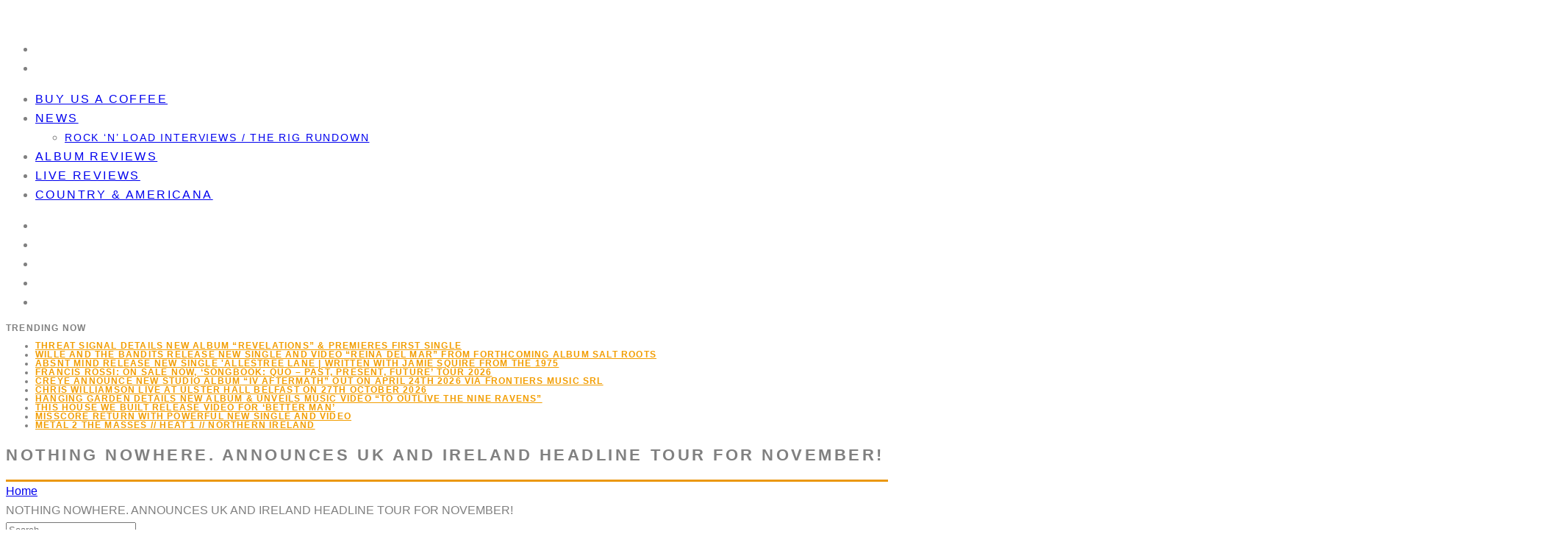

--- FILE ---
content_type: text/html; charset=UTF-8
request_url: https://rocknloadmag.com/tag/nothing-nowhere-announces-uk-and-ireland-headline-tour-for-november/
body_size: 21119
content:
<!DOCTYPE html><html lang="en-GB"><head><script data-no-optimize="1">var litespeed_docref=sessionStorage.getItem("litespeed_docref");litespeed_docref&&(Object.defineProperty(document,"referrer",{get:function(){return litespeed_docref}}),sessionStorage.removeItem("litespeed_docref"));</script> <meta charset="UTF-8"><meta name="viewport" content="width=device-width, height=device-height, initial-scale=1.0, minimum-scale=1.0"><link rel="profile" href="http://gmpg.org/xfn/11"><title>NOTHING NOWHERE. ANNOUNCES UK AND IRELAND HEADLINE TOUR FOR NOVEMBER! &#8211; R   o   c   k    &#039;N&#039;    L   o   a  d</title><meta name='robots' content='max-image-preview:large' /><link rel='dns-prefetch' href='//stats.wp.com' /><link rel='dns-prefetch' href='//fonts.googleapis.com' /><link rel='dns-prefetch' href='//widgets.wp.com' /><link rel='dns-prefetch' href='//s0.wp.com' /><link rel='dns-prefetch' href='//0.gravatar.com' /><link rel='dns-prefetch' href='//1.gravatar.com' /><link rel='dns-prefetch' href='//2.gravatar.com' /><link rel='preconnect' href='//c0.wp.com' /><link rel="alternate" type="application/rss+xml" title="R   o   c   k    &#039;N&#039;    L   o   a  d &raquo; Feed" href="https://rocknloadmag.com/feed/" /><link rel="alternate" type="application/rss+xml" title="R   o   c   k    &#039;N&#039;    L   o   a  d &raquo; Comments Feed" href="https://rocknloadmag.com/comments/feed/" /><link rel="alternate" type="application/rss+xml" title="R   o   c   k    &#039;N&#039;    L   o   a  d &raquo; NOTHING NOWHERE. ANNOUNCES UK AND IRELAND HEADLINE TOUR FOR NOVEMBER! Tag Feed" href="https://rocknloadmag.com/tag/nothing-nowhere-announces-uk-and-ireland-headline-tour-for-november/feed/" /><style id='global-styles-inline-css'>:root{--wp--preset--aspect-ratio--square: 1;--wp--preset--aspect-ratio--4-3: 4/3;--wp--preset--aspect-ratio--3-4: 3/4;--wp--preset--aspect-ratio--3-2: 3/2;--wp--preset--aspect-ratio--2-3: 2/3;--wp--preset--aspect-ratio--16-9: 16/9;--wp--preset--aspect-ratio--9-16: 9/16;--wp--preset--color--black: #000000;--wp--preset--color--cyan-bluish-gray: #abb8c3;--wp--preset--color--white: #ffffff;--wp--preset--color--pale-pink: #f78da7;--wp--preset--color--vivid-red: #cf2e2e;--wp--preset--color--luminous-vivid-orange: #ff6900;--wp--preset--color--luminous-vivid-amber: #fcb900;--wp--preset--color--light-green-cyan: #7bdcb5;--wp--preset--color--vivid-green-cyan: #00d084;--wp--preset--color--pale-cyan-blue: #8ed1fc;--wp--preset--color--vivid-cyan-blue: #0693e3;--wp--preset--color--vivid-purple: #9b51e0;--wp--preset--gradient--vivid-cyan-blue-to-vivid-purple: linear-gradient(135deg,rgb(6,147,227) 0%,rgb(155,81,224) 100%);--wp--preset--gradient--light-green-cyan-to-vivid-green-cyan: linear-gradient(135deg,rgb(122,220,180) 0%,rgb(0,208,130) 100%);--wp--preset--gradient--luminous-vivid-amber-to-luminous-vivid-orange: linear-gradient(135deg,rgb(252,185,0) 0%,rgb(255,105,0) 100%);--wp--preset--gradient--luminous-vivid-orange-to-vivid-red: linear-gradient(135deg,rgb(255,105,0) 0%,rgb(207,46,46) 100%);--wp--preset--gradient--very-light-gray-to-cyan-bluish-gray: linear-gradient(135deg,rgb(238,238,238) 0%,rgb(169,184,195) 100%);--wp--preset--gradient--cool-to-warm-spectrum: linear-gradient(135deg,rgb(74,234,220) 0%,rgb(151,120,209) 20%,rgb(207,42,186) 40%,rgb(238,44,130) 60%,rgb(251,105,98) 80%,rgb(254,248,76) 100%);--wp--preset--gradient--blush-light-purple: linear-gradient(135deg,rgb(255,206,236) 0%,rgb(152,150,240) 100%);--wp--preset--gradient--blush-bordeaux: linear-gradient(135deg,rgb(254,205,165) 0%,rgb(254,45,45) 50%,rgb(107,0,62) 100%);--wp--preset--gradient--luminous-dusk: linear-gradient(135deg,rgb(255,203,112) 0%,rgb(199,81,192) 50%,rgb(65,88,208) 100%);--wp--preset--gradient--pale-ocean: linear-gradient(135deg,rgb(255,245,203) 0%,rgb(182,227,212) 50%,rgb(51,167,181) 100%);--wp--preset--gradient--electric-grass: linear-gradient(135deg,rgb(202,248,128) 0%,rgb(113,206,126) 100%);--wp--preset--gradient--midnight: linear-gradient(135deg,rgb(2,3,129) 0%,rgb(40,116,252) 100%);--wp--preset--font-size--small: 13px;--wp--preset--font-size--medium: 20px;--wp--preset--font-size--large: 36px;--wp--preset--font-size--x-large: 42px;--wp--preset--spacing--20: 0.44rem;--wp--preset--spacing--30: 0.67rem;--wp--preset--spacing--40: 1rem;--wp--preset--spacing--50: 1.5rem;--wp--preset--spacing--60: 2.25rem;--wp--preset--spacing--70: 3.38rem;--wp--preset--spacing--80: 5.06rem;--wp--preset--shadow--natural: 6px 6px 9px rgba(0, 0, 0, 0.2);--wp--preset--shadow--deep: 12px 12px 50px rgba(0, 0, 0, 0.4);--wp--preset--shadow--sharp: 6px 6px 0px rgba(0, 0, 0, 0.2);--wp--preset--shadow--outlined: 6px 6px 0px -3px rgb(255, 255, 255), 6px 6px rgb(0, 0, 0);--wp--preset--shadow--crisp: 6px 6px 0px rgb(0, 0, 0);}:where(.is-layout-flex){gap: 0.5em;}:where(.is-layout-grid){gap: 0.5em;}body .is-layout-flex{display: flex;}.is-layout-flex{flex-wrap: wrap;align-items: center;}.is-layout-flex > :is(*, div){margin: 0;}body .is-layout-grid{display: grid;}.is-layout-grid > :is(*, div){margin: 0;}:where(.wp-block-columns.is-layout-flex){gap: 2em;}:where(.wp-block-columns.is-layout-grid){gap: 2em;}:where(.wp-block-post-template.is-layout-flex){gap: 1.25em;}:where(.wp-block-post-template.is-layout-grid){gap: 1.25em;}.has-black-color{color: var(--wp--preset--color--black) !important;}.has-cyan-bluish-gray-color{color: var(--wp--preset--color--cyan-bluish-gray) !important;}.has-white-color{color: var(--wp--preset--color--white) !important;}.has-pale-pink-color{color: var(--wp--preset--color--pale-pink) !important;}.has-vivid-red-color{color: var(--wp--preset--color--vivid-red) !important;}.has-luminous-vivid-orange-color{color: var(--wp--preset--color--luminous-vivid-orange) !important;}.has-luminous-vivid-amber-color{color: var(--wp--preset--color--luminous-vivid-amber) !important;}.has-light-green-cyan-color{color: var(--wp--preset--color--light-green-cyan) !important;}.has-vivid-green-cyan-color{color: var(--wp--preset--color--vivid-green-cyan) !important;}.has-pale-cyan-blue-color{color: var(--wp--preset--color--pale-cyan-blue) !important;}.has-vivid-cyan-blue-color{color: var(--wp--preset--color--vivid-cyan-blue) !important;}.has-vivid-purple-color{color: var(--wp--preset--color--vivid-purple) !important;}.has-black-background-color{background-color: var(--wp--preset--color--black) !important;}.has-cyan-bluish-gray-background-color{background-color: var(--wp--preset--color--cyan-bluish-gray) !important;}.has-white-background-color{background-color: var(--wp--preset--color--white) !important;}.has-pale-pink-background-color{background-color: var(--wp--preset--color--pale-pink) !important;}.has-vivid-red-background-color{background-color: var(--wp--preset--color--vivid-red) !important;}.has-luminous-vivid-orange-background-color{background-color: var(--wp--preset--color--luminous-vivid-orange) !important;}.has-luminous-vivid-amber-background-color{background-color: var(--wp--preset--color--luminous-vivid-amber) !important;}.has-light-green-cyan-background-color{background-color: var(--wp--preset--color--light-green-cyan) !important;}.has-vivid-green-cyan-background-color{background-color: var(--wp--preset--color--vivid-green-cyan) !important;}.has-pale-cyan-blue-background-color{background-color: var(--wp--preset--color--pale-cyan-blue) !important;}.has-vivid-cyan-blue-background-color{background-color: var(--wp--preset--color--vivid-cyan-blue) !important;}.has-vivid-purple-background-color{background-color: var(--wp--preset--color--vivid-purple) !important;}.has-black-border-color{border-color: var(--wp--preset--color--black) !important;}.has-cyan-bluish-gray-border-color{border-color: var(--wp--preset--color--cyan-bluish-gray) !important;}.has-white-border-color{border-color: var(--wp--preset--color--white) !important;}.has-pale-pink-border-color{border-color: var(--wp--preset--color--pale-pink) !important;}.has-vivid-red-border-color{border-color: var(--wp--preset--color--vivid-red) !important;}.has-luminous-vivid-orange-border-color{border-color: var(--wp--preset--color--luminous-vivid-orange) !important;}.has-luminous-vivid-amber-border-color{border-color: var(--wp--preset--color--luminous-vivid-amber) !important;}.has-light-green-cyan-border-color{border-color: var(--wp--preset--color--light-green-cyan) !important;}.has-vivid-green-cyan-border-color{border-color: var(--wp--preset--color--vivid-green-cyan) !important;}.has-pale-cyan-blue-border-color{border-color: var(--wp--preset--color--pale-cyan-blue) !important;}.has-vivid-cyan-blue-border-color{border-color: var(--wp--preset--color--vivid-cyan-blue) !important;}.has-vivid-purple-border-color{border-color: var(--wp--preset--color--vivid-purple) !important;}.has-vivid-cyan-blue-to-vivid-purple-gradient-background{background: var(--wp--preset--gradient--vivid-cyan-blue-to-vivid-purple) !important;}.has-light-green-cyan-to-vivid-green-cyan-gradient-background{background: var(--wp--preset--gradient--light-green-cyan-to-vivid-green-cyan) !important;}.has-luminous-vivid-amber-to-luminous-vivid-orange-gradient-background{background: var(--wp--preset--gradient--luminous-vivid-amber-to-luminous-vivid-orange) !important;}.has-luminous-vivid-orange-to-vivid-red-gradient-background{background: var(--wp--preset--gradient--luminous-vivid-orange-to-vivid-red) !important;}.has-very-light-gray-to-cyan-bluish-gray-gradient-background{background: var(--wp--preset--gradient--very-light-gray-to-cyan-bluish-gray) !important;}.has-cool-to-warm-spectrum-gradient-background{background: var(--wp--preset--gradient--cool-to-warm-spectrum) !important;}.has-blush-light-purple-gradient-background{background: var(--wp--preset--gradient--blush-light-purple) !important;}.has-blush-bordeaux-gradient-background{background: var(--wp--preset--gradient--blush-bordeaux) !important;}.has-luminous-dusk-gradient-background{background: var(--wp--preset--gradient--luminous-dusk) !important;}.has-pale-ocean-gradient-background{background: var(--wp--preset--gradient--pale-ocean) !important;}.has-electric-grass-gradient-background{background: var(--wp--preset--gradient--electric-grass) !important;}.has-midnight-gradient-background{background: var(--wp--preset--gradient--midnight) !important;}.has-small-font-size{font-size: var(--wp--preset--font-size--small) !important;}.has-medium-font-size{font-size: var(--wp--preset--font-size--medium) !important;}.has-large-font-size{font-size: var(--wp--preset--font-size--large) !important;}.has-x-large-font-size{font-size: var(--wp--preset--font-size--x-large) !important;}
/*# sourceURL=global-styles-inline-css */</style><style id='valenti-style-inline-css'>.wrap, .tipi-row{max-width:1200px}.secondary-menu-wrap .cb-breaking-news ul li a { color:#f29d00; }body{ color:#808080}.entry-content h1, .entry-content h2, .entry-content h3, .entry-content h4, .entry-content h5, .entry-content h6{ color:#333333}.link-color-wrap a, .block-wrap-code .block a{ color:#3aa0ff}.link-color-wrap a:hover, .block-wrap-code .block a:hover{ color:#1a75ca}body{font-size:14px;font-weight:400;line-height:1.666;text-transform:none;font-family:'Open Sans',sans-serif;}.excerpt{font-size:14px;font-weight:400;line-height:1.666;text-transform:none;font-family:'Open Sans',sans-serif;}.preview-thumbnail .title, .preview-review .title{font-size:14px;font-weight:700;line-height:1.3;text-transform:none;font-family:'Oswald',sans-serif;}.byline{font-size:11px;font-weight:400;letter-spacing:0.1em;line-height:1.3;text-transform:none;font-family:'Oswald',sans-serif;}.hero-meta .byline{font-size:11px;font-weight:400;letter-spacing:0.05em;line-height:1.3;text-transform:none;font-family:'Oswald',sans-serif;}.tipi-button{font-size:14px;font-weight:700;letter-spacing:0.1em;text-transform:uppercase;font-family:'Oswald',sans-serif;}.secondary-menu-wrap, .secondary-menu-wrap .sub-menu a:not(.tipi-button){font-size:14px;font-weight:700;letter-spacing:0.1em;line-height:1;text-transform:uppercase;font-family:'Oswald',sans-serif;}.footer-menu{font-size:12px;font-weight:400;line-height:1;text-transform:none;font-family:'Oswald',sans-serif;}.site-footer .textwidget{font-size:14px;font-weight:400;line-height:1.666;text-transform:none;font-family:'Open Sans',sans-serif;}.copyright{font-size:12px;font-weight:400;line-height:1;text-transform:none;font-family:'Open Sans',sans-serif;}.preview-slider.title-s .title{font-size:14px;font-weight:700;letter-spacing:0.04em;line-height:1.4;text-transform:uppercase;font-family:'Oswald',sans-serif;}.preview-slider.title-m .title{font-size:14px;font-weight:700;letter-spacing:0.04em;line-height:1.4;text-transform:uppercase;font-family:'Oswald',sans-serif;}.preview-slider.title-l .title{font-size:14px;font-weight:700;letter-spacing:0.04em;line-height:1.4;text-transform:uppercase;font-family:'Oswald',sans-serif;}.preview-slider.title-xl .title{font-size:14px;font-weight:700;letter-spacing:0.04em;line-height:1.4;text-transform:uppercase;font-family:'Oswald',sans-serif;}.preview-grid.title-xs .title{font-size:14px;font-weight:700;letter-spacing:0.04em;line-height:1.4;text-transform:uppercase;font-family:'Oswald',sans-serif;}.preview-grid.title-s .title{font-size:14px;font-weight:700;letter-spacing:0.04em;line-height:1.4;text-transform:uppercase;font-family:'Oswald',sans-serif;}.preview-grid.title-m .title{font-size:14px;font-weight:700;letter-spacing:0.04em;line-height:1.4;text-transform:uppercase;font-family:'Oswald',sans-serif;}.preview-grid.title-l .title{font-size:14px;font-weight:700;letter-spacing:0.04em;line-height:1.4;text-transform:uppercase;font-family:'Oswald',sans-serif;}.preview-classic .title{font-size:14px;font-weight:400;letter-spacing:0.05em;line-height:1.3;text-transform:none;font-family:'Oswald',sans-serif;}.preview-2 .title{font-size:14px;font-weight:400;letter-spacing:0.05em;line-height:1.3;text-transform:none;font-family:'Oswald',sans-serif;}.entry-content blockquote, .entry-content blockquote p{font-size:18px;font-weight:400;line-height:1.5;text-transform:none;font-family:'Oswald',sans-serif;}.hero-wrap .caption, .gallery-block__wrap .caption, figcaption{font-size:10px;font-weight:400;line-height:1.2;text-transform:none;font-family:'Open Sans',sans-serif;}.main-navigation .horizontal-menu > li > a{font-size:14px;font-weight:400;letter-spacing:0.15em;line-height:1;text-transform:uppercase;font-family:'Oswald',sans-serif;}.sub-menu a:not(.tipi-button){font-size:14px;font-weight:400;letter-spacing:0.13em;line-height:1.6;text-transform:uppercase;font-family:'Oswald',sans-serif;}.hero-meta.tipi-s-typo .title{font-size:18px;font-weight:700;line-height:1.3;text-transform:none;font-family:'Oswald',sans-serif;}.hero-meta.tipi-m-typo .title{font-size:18px;font-weight:700;line-height:1.3;text-transform:uppercase;font-family:'Oswald',sans-serif;}.hero-meta.tipi-l-typo .title{font-size:18px;font-weight:700;line-height:1.3;text-transform:uppercase;font-family:'Oswald',sans-serif;}.entry-content h2{font-size:18px;font-weight:700;letter-spacing:0.1em;line-height:1.3;text-transform:uppercase;font-family:'Oswald',sans-serif;}.entry-content h3{font-size:14px;font-weight:700;letter-spacing:0.1em;line-height:1.3;text-transform:uppercase;font-family:'Oswald',sans-serif;}.entry-content h4{font-size:14px;font-weight:700;letter-spacing:0.1em;line-height:1.3;text-transform:uppercase;font-family:'Oswald',sans-serif;}.entry-content h5{font-size:14px;font-weight:700;letter-spacing:0.1em;line-height:1.3;text-transform:uppercase;font-family:'Oswald',sans-serif;}.widget-title{font-size:14px;font-weight:700;letter-spacing:0.1em;line-height:1.3;text-transform:uppercase;font-family:'Oswald',sans-serif;}.block-title-wrap .title{font-size:16px;font-weight:700;letter-spacing:0.16em;line-height:1.8;text-transform:uppercase;font-family:'Oswald',sans-serif;}.block-subtitle{font-size:15px;font-weight:700;letter-spacing:0.1em;line-height:1.3;text-transform:none;font-family:'Open Sans',sans-serif;}.preview-classic { padding-bottom: 30px; }.block-wrap-classic .block ~ .block { padding-top: 30px; }.preview-thumbnail { padding-bottom: 20px; }.valenti-widget .preview-thumbnail { padding-bottom: 15px; }.block-title-inner{ border-bottom:3px solid #161616;}.site-footer > .bg-area{ border-top:20px solid #333333;}.footer-widget-wrap{ border-right:1px solid #333333;}.split-1:not(.preview-thumbnail) .mask {
		-webkit-flex: 0 0 40%;
		-ms-flex: 0 0 40%;
		flex: 0 0 40%;
		width: 40%;
	}.footer-lower {
		padding-top: 30px;
		padding-bottom: 30px;
	}.footer-widget-wrap {
		padding-top: 45px;
		padding-bottom: 45px;
	}.main-menu > li > a {
		padding-top: 17px;
		padding-bottom: 17px;
	}.main-navigation .main-nav-wrap > .menu-icons a{padding-left:25px;}.main-navigation .main-nav-wrap > .menu-icons a{padding-right:25px;}.main-navigation .main-nav-wrap > .menu-icons {margin-right:-25px;}.main-navigation .main-nav-wrap .menu-icons > li > a {font-size:20px;}.secondary-menu-wrap .menu-icons a{padding-left:10px;}.secondary-menu-wrap .menu-icons a{padding-right:10px;}.secondary-menu-wrap .menu-icons {margin-right:-10px;}.secondary-menu-wrap .menu-icons > li > a {font-size:16px;}.accent--color, .bbp-submit-wrapper button, .bbp-submit-wrapper button:visited, .buddypress .cb-cat-header .title a, .woocommerce .star-rating:before, .woocommerce-page .star-rating:before, .woocommerce .star-rating span, .woocommerce-page .star-rating span, .woocommerce .stars a {
		color:#eb9812;
	}.bbp-submit-wrapper button, #buddypress button:hover, #buddypress a.button:hover, #buddypress a.button:focus, #buddypress input[type=submit]:hover, #buddypress input[type=button]:hover, #buddypress input[type=reset]:hover, #buddypress ul.button-nav li a:hover, #buddypress ul.button-nav li.current a, #buddypress div.generic-button a:hover, #buddypress .comment-reply-link:hover, #buddypress .activity-list li.load-more:hover, #buddypress #groups-list .generic-button a:hover {
		border-color: #eb9812;
	}.sidebar-widget .widget-title, .cb-cat-header, .site-footer .footer-widget-area .widget-title span, #wp-calendar caption, #buddypress #members-list .cb-member-list-box .item .item-title, #buddypress div.item-list-tabs ul li.selected, #buddypress div.item-list-tabs ul li.current, #buddypress .item-list-tabs ul li:hover, .woocommerce div.product .woocommerce-tabs ul.tabs li.active,
	.author-page-box {
		border-bottom-color: #eb9812 ;
	}.cb-highlight, #buddypress button:hover, #buddypress a.button:hover, #buddypress a.button:focus, #buddypress input[type=submit]:hover, #buddypress input[type=button]:hover, #buddypress input[type=reset]:hover, #buddypress ul.button-nav li a:hover, #buddypress ul.button-nav li.current a, #buddypress div.generic-button a:hover, #buddypress .comment-reply-link:hover, #buddypress .activity-list li.load-more:hover, #buddypress #groups-list .generic-button a:hover {
		background-color: #eb9812;
	}.font-b { font-family: 'Open Sans',sans-serif; }h1, h2, h3, h4, h5, h6, .font-h, #bbp-user-navigation, .product_meta, .price, .woocommerce-review-link, .cart_item, .cart-collaterals .cart_totals th { font-family: 'Oswald',sans-serif }.site-mob-header:not(.site-mob-header-11) .header-padding .logo-main-wrap, .site-mob-header:not(.site-mob-header-11) .header-padding .icons-wrap a, .site-mob-header-11 .header-padding {
		padding-top: 15px;
		padding-bottom: 15px;
	}.site-header .header-padding {
		padding-top: 10px;
		padding-bottom: 10px;
	}.site-footer .bg-area{background-color: #1c1d1e;}.site-footer .background{background-position: center center;}.site-footer,.site-footer a{color: #e5e5e5;}.footer-widget-area{background-color: #272727;}.footer-widget-area{background-position: center center;}.footer-widget-area,.footer-widget-area a{color: #e5e5e5;}.grid-spacing { border-top-width: 3px; }.preview-slider.tile-overlay--1:after, .preview-slider.tile-overlay--2 .meta:after { opacity: 0.25; }.preview-grid.tile-overlay--1:after, .preview-grid.tile-overlay--2 .meta:after { opacity: 0.2; }.main-navigation-border { border-bottom-color: #161616; }@media only screen and (min-width: 481px) {.slider-spacing { margin-right: 3px;}.block-wrap-slider .slider { padding-top: 3px;}.grid-spacing { border-right-width: 3px; }.block-wrap-grid:not(.block-wrap-81) .block { width: calc( 100% + 3px ); }}@media only screen and (min-width: 768px) {.grid-spacing { border-right-width: 3px; }.block-wrap-55 .slide { margin-right: 3px!important; }.block-wrap-grid:not(.block-wrap-81) .block { width: calc( 100% + 3px ); }.preview-slider.tile-overlay--1:hover:after, .preview-slider.tile-overlay--2.tile-overlay--gradient:hover:after, .preview-slider.tile-overlay--2:hover .meta:after { opacity: 0.75 ; }.preview-grid.tile-overlay--1:hover:after, .preview-grid.tile-overlay--2.tile-overlay--gradient:hover:after, .preview-grid.tile-overlay--2:hover .meta:after { opacity: 0.3 ; }}@media only screen and (min-width: 1020px) {body{font-size:16px;}.hero-meta .byline{font-size:14px;}.tipi-button{font-size:12px;}.secondary-menu-wrap, .secondary-menu-wrap .sub-menu a:not(.tipi-button){font-size:12px;}.site-footer .textwidget{font-size:16px;}.preview-slider.title-s .title{font-size:16px;}.preview-slider.title-m .title{font-size:20px;}.preview-slider.title-l .title{font-size:30px;}.preview-slider.title-xl .title{font-size:40px;}.preview-grid.title-xs .title{font-size:16px;}.preview-grid.title-s .title{font-size:20px;}.preview-grid.title-m .title{font-size:32px;}.preview-grid.title-l .title{font-size:38px;}.preview-classic .title{font-size:22px;}.preview-2 .title{font-size:26px;}.entry-content blockquote, .entry-content blockquote p{font-size:26px;}.main-navigation .horizontal-menu > li > a{font-size:16px;}.hero-meta.tipi-s-typo .title{font-size:28px;}.hero-meta.tipi-m-typo .title{font-size:40px;}.hero-meta.tipi-l-typo .title{font-size:50px;}.entry-content h2{font-size:30px;}.entry-content h3{font-size:24px;}.entry-content h4{font-size:20px;}.entry-content h5{font-size:18px;}.widget-title{font-size:20px;}.block-title-wrap .title{font-size:22px;}}@media only screen and (min-width: 1200px) {.site {}}
/*# sourceURL=valenti-style-inline-css */</style><style id='wp-img-auto-sizes-contain-inline-css'>img:is([sizes=auto i],[sizes^="auto," i]){contain-intrinsic-size:3000px 1500px}
/*# sourceURL=wp-img-auto-sizes-contain-inline-css */</style><style id='classic-theme-styles-inline-css'>/*! This file is auto-generated */
.wp-block-button__link{color:#fff;background-color:#32373c;border-radius:9999px;box-shadow:none;text-decoration:none;padding:calc(.667em + 2px) calc(1.333em + 2px);font-size:1.125em}.wp-block-file__button{background:#32373c;color:#fff;text-decoration:none}
/*# sourceURL=/wp-includes/css/classic-themes.min.css */</style> <script data-jetpack-boost="ignore" type="litespeed/javascript" data-src="https://rocknloadmag.com/wp-includes/js/jquery/jquery.min.js" id="jquery-core-js"></script> <link rel="https://api.w.org/" href="https://rocknloadmag.com/wp-json/" /><link rel="alternate" title="JSON" type="application/json" href="https://rocknloadmag.com/wp-json/wp/v2/tags/151055" /><link rel="EditURI" type="application/rsd+xml" title="RSD" href="https://rocknloadmag.com/xmlrpc.php?rsd" /><meta name="generator" content="WordPress 6.9" /><style>img#wpstats{display:none}</style><link rel="preload" type="font/woff2" as="font" href="https://rocknloadmag.com/wp-content/themes/valenti/assets/css/valenti/valenti.woff2?o9cfvj" crossorigin><link rel="preload" type="font/woff2" as="font" href="https://rocknloadmag.com/wp-content/themes/valenti/assets/css/fontawesome/webfonts/fa-regular-400.woff2?v=5.9.0" crossorigin><link rel="preload" type="font/woff2" as="font" href="https://rocknloadmag.com/wp-content/themes/valenti/assets/css/fontawesome/webfonts/fa-solid-900.woff2?v=5.9.0" crossorigin><link rel="dns-prefetch" href="//fonts.googleapis.com"><link rel="preconnect" href="https://fonts.gstatic.com/" crossorigin><meta property="og:title" content="R   o   c   k    &#039;N&#039;    L   o   a  d"><meta property="og:description" content="Rock / News / Blues / Reviews"><meta property="og:image" content=""><meta property="og:url" content=""><meta name="twitter:card" content="summary_large_image"><meta property="og:site_name" content="R   o   c   k    &#039;N&#039;    L   o   a  d"><meta property="og:type" content="website"><style type="text/css">.recentcomments a{display:inline !important;padding:0 !important;margin:0 !important;}</style><meta property="og:type" content="website" /><meta property="og:title" content="NOTHING NOWHERE. ANNOUNCES UK AND IRELAND HEADLINE TOUR FOR NOVEMBER! &#8211; R   o   c   k    &#039;N&#039;    L   o   a  d" /><meta property="og:url" content="https://rocknloadmag.com/tag/nothing-nowhere-announces-uk-and-ireland-headline-tour-for-november/" /><meta property="og:site_name" content="R   o   c   k    &#039;N&#039;    L   o   a  d" /><meta property="og:image" content="https://s0.wp.com/_si/?t=eyJpbWciOiJodHRwczpcL1wvczAud3AuY29tXC9pXC9ibGFuay5qcGciLCJ0eHQiOiJSICAgbyAgIGMgICBrICAgICYjMDM5O04mIzAzOTsgICAgTCAgIG8gICBhICBkIiwidGVtcGxhdGUiOiJoaWdod2F5IiwiZm9udCI6IiIsImJsb2dfaWQiOjEyOTUxNjk3M30.Joi8W50O8p9DAl-nPzjoxa_AMNAQtbbnjeOgVBv6pLoMQ" /><meta property="og:image:width" content="1200" /><meta property="og:image:height" content="630" /><meta property="og:image:alt" content="" /><meta property="og:locale" content="en_GB" /><meta name="twitter:site" content="@rocknloadmag" /><style id='valenti-mm-style-inline-css'>.main-menu .mm-color.menu-item-234953 .block-title-wrap.block-title-border-2 .title, .main-menu .mm-color.menu-item-234953 .mm-51 .menu-wrap > .sub-menu > li > a
		{ border-color: #eb9812!important; }
			.main-menu-bar-color-1 .main-menu .mm-color.menu-item-234953.active > a,
			.main-menu-bar-color-1.mm-ani-0 .main-menu .mm-color.menu-item-234953:hover > a,
			.main-menu-bar-color-1 .main-menu .current-menu-item.menu-item-234953 > a,
			.main-menu-bar-color-1 .main-menu .current-post-ancestor.menu-item-234953 > a,
			.main-menu-bar-color-1 .main-menu .current-menu-ancestor.menu-item-234953 > a
			{ background: #eb9812; }.main-navigation .mm-color.menu-item-234953.mm-sb-left .sub-menu { background: #eb9812;}
.main-menu .mm-color.menu-item-218247 .block-title-wrap.block-title-border-2 .title, .main-menu .mm-color.menu-item-218247 .mm-51 .menu-wrap > .sub-menu > li > a
		{ border-color: #eb9812!important; }
			.main-menu-bar-color-1 .main-menu .mm-color.menu-item-218247.active > a,
			.main-menu-bar-color-1.mm-ani-0 .main-menu .mm-color.menu-item-218247:hover > a,
			.main-menu-bar-color-1 .main-menu .current-menu-item.menu-item-218247 > a,
			.main-menu-bar-color-1 .main-menu .current-post-ancestor.menu-item-218247 > a,
			.main-menu-bar-color-1 .main-menu .current-menu-ancestor.menu-item-218247 > a
			{ background: #eb9812; }.main-navigation .mm-color.menu-item-218247.mm-sb-left .sub-menu { background: #eb9812;}
.main-menu .mm-color.menu-item-1497 .block-title-wrap.block-title-border-2 .title, .main-menu .mm-color.menu-item-1497 .mm-51 .menu-wrap > .sub-menu > li > a
		{ border-color: #a573dd!important; }
			.main-menu-bar-color-1 .main-menu .mm-color.menu-item-1497.active > a,
			.main-menu-bar-color-1.mm-ani-0 .main-menu .mm-color.menu-item-1497:hover > a,
			.main-menu-bar-color-1 .main-menu .current-menu-item.menu-item-1497 > a,
			.main-menu-bar-color-1 .main-menu .current-post-ancestor.menu-item-1497 > a,
			.main-menu-bar-color-1 .main-menu .current-menu-ancestor.menu-item-1497 > a
			{ background: #a573dd; }.main-navigation .mm-color.menu-item-1497.mm-sb-left .sub-menu { background: #a573dd;}
.main-menu .mm-color.menu-item-1505 .block-title-wrap.block-title-border-2 .title, .main-menu .mm-color.menu-item-1505 .mm-51 .menu-wrap > .sub-menu > li > a
		{ border-color: #edb961!important; }
			.main-menu-bar-color-1 .main-menu .mm-color.menu-item-1505.active > a,
			.main-menu-bar-color-1.mm-ani-0 .main-menu .mm-color.menu-item-1505:hover > a,
			.main-menu-bar-color-1 .main-menu .current-menu-item.menu-item-1505 > a,
			.main-menu-bar-color-1 .main-menu .current-post-ancestor.menu-item-1505 > a,
			.main-menu-bar-color-1 .main-menu .current-menu-ancestor.menu-item-1505 > a
			{ background: #edb961; }.main-navigation .mm-color.menu-item-1505.mm-sb-left .sub-menu { background: #edb961;}
.main-menu .mm-color.menu-item-66181 .block-title-wrap.block-title-border-2 .title, .main-menu .mm-color.menu-item-66181 .mm-51 .menu-wrap > .sub-menu > li > a
		{ border-color: #dd7e7e!important; }
			.main-menu-bar-color-1 .main-menu .mm-color.menu-item-66181.active > a,
			.main-menu-bar-color-1.mm-ani-0 .main-menu .mm-color.menu-item-66181:hover > a,
			.main-menu-bar-color-1 .main-menu .current-menu-item.menu-item-66181 > a,
			.main-menu-bar-color-1 .main-menu .current-post-ancestor.menu-item-66181 > a,
			.main-menu-bar-color-1 .main-menu .current-menu-ancestor.menu-item-66181 > a
			{ background: #dd7e7e; }.main-navigation .mm-color.menu-item-66181.mm-sb-left .sub-menu { background: #dd7e7e;}
/*# sourceURL=valenti-mm-style-inline-css */</style></head><body class="archive tag tag-nothing-nowhere-announces-uk-and-ireland-headline-tour-for-november tag-151055 wp-theme-valenti body-mob-header-2 site-mob-menu-a-4 site-mob-menu-1 sticky-sbs header--style-3 with--bg mm-ani-3 modal-skin-2"><div id="cb-outer-container" class="site"><header id="mobhead" class="site-header-block site-mob-header tipi-l-0 site-mob-header-2 sticky-menu-2 sticky-menu site-skin-4 site-img-1"><div class="bg-area stickyable header-padding tipi-row tipi-vertical-c"><div class="logo-main-wrap logo-mob-wrap tipi-vertical-c"></div><ul class="menu-right icons-wrap tipi-vertical-c"><li class="valenti-icon cb-icon-search cb-menu-icon vertical-c"><a href="#" data-title="Search" class="tipi-tip tipi-tip-b vertical-c modal-tr" data-type="search"><i class="valenti-i-search" aria-hidden="true"></i></a></li><li class="valenti-icon vertical-c"><a href="#" class="mob-tr-open" data-target="slide-menu"><i class="valenti-i-menu" aria-hidden="true"></i></a></li></ul><div class="background"></div></div></header><div id="mob-line" class="tipi-m-0"></div><div id="cb-container" class="site-inner container clearfix"><header id="masthead" class="site-header-block site-header clearfix site-header-3 header-skin-1 site-img-1 mm-skin-2 main-menu-skin-1 main-menu-width-3 main-menu-bar-color-2 wrap logo-only-when-stuck main-menu-c"><div class="bg-area"><div class="background"></div></div></header><div id="header-line"></div><nav id="cb-nav-bar" class="main-navigation cb-nav-bar-wrap nav-bar tipi-m-0-down clearfix mm-ani-3 mm-skin-2 main-menu-bar-color-1 wrap sticky-top sticky-menu sticky-menu-1 logo-always-vis main-menu-c"><div class="site-skin-2 menu-bg-area"><div id="main-menu-wrap" class="main-menu-wrap cb-nav-bar-wrap clearfix font-h main-nav-wrap vertical-c  wrap"><div class="logo-menu-wrap logo-menu-wrap-placeholder"></div><ul id="menu-main-menu" class="main-menu nav cb-main main-nav main-nav clearfix tipi-flex horizontal-menu"><li id="menu-item-234953" class="menu-item menu-item-type-post_type menu-item-object-page dropper standard-drop mm-color menu-item-234953"><a href="https://rocknloadmag.com/buy-me-a-coffee/">Buy Us A Coffee</a></li><li id="menu-item-218247" class="menu-item menu-item-type-post_type menu-item-object-page menu-item-has-children dropper standard-drop mm-color menu-item-218247"><a href="https://rocknloadmag.com/newz/">News</a><div class="menu mm-1" data-mm="1"><div class="menu-wrap menu-wrap-minus-10"><ul class="sub-menu"><li id="menu-item-1501" class="menu-item menu-item-type-post_type menu-item-object-page dropper standard-drop mm-color menu-item-1501"><a href="https://rocknloadmag.com/interviews/">Rock &#8216;N&#8217; Load Interviews / The Rig Rundown</a></li></ul></div></div></li><li id="menu-item-1497" class="menu-item menu-item-type-post_type menu-item-object-page dropper standard-drop mm-color menu-item-1497"><a href="https://rocknloadmag.com/album-reviews/">Album Reviews</a></li><li id="menu-item-1505" class="menu-item menu-item-type-post_type menu-item-object-page dropper standard-drop mm-color menu-item-1505"><a href="https://rocknloadmag.com/gig-reviews/">Live Reviews</a></li><li id="menu-item-66181" class="menu-item menu-item-type-post_type menu-item-object-page dropper standard-drop mm-color menu-item-66181"><a href="https://rocknloadmag.com/country-americana/">Country &#038; Americana</a></li></ul><ul class="menu-icons horizontal-menu tipi-flex-eq-height"><li class="valenti-icon vertical-c icon-wrap icon-wrap-facebook"><a href="http://www.facebook.com/RocknLoadMag" class="tipi-vertical-c tipi-tip tipi-tip-b" data-title="Facebook" target="_blank" rel="noopener nofollow"><i class="valenti-i-facebook" aria-hidden="true"></i></a></li><li class="valenti-icon vertical-c icon-wrap icon-wrap-twitter"><a href="http://www.twitter.com/rocknloadmag" class="tipi-vertical-c tipi-tip tipi-tip-b" data-title="Twitter" target="_blank" rel="noopener nofollow"><i class="valenti-i-twitter" aria-hidden="true"></i></a></li><li class="valenti-icon vertical-c icon-wrap icon-wrap-instagram"><a href="http://www.instagram.com/rocknloadmag" class="tipi-vertical-c tipi-tip tipi-tip-b" data-title="Instagram" target="_blank" rel="noopener nofollow"><i class="valenti-i-instagram" aria-hidden="true"></i></a></li><li class="valenti-icon vertical-c icon-wrap icon-wrap-youtube"><a href="http://www.youtube.com/@rocknload" class="tipi-vertical-c tipi-tip tipi-tip-b" data-title="YouTube" target="_blank" rel="noopener nofollow"><i class="valenti-i-youtube-play" aria-hidden="true"></i></a></li><li class="valenti-icon cb-icon-search cb-menu-icon vertical-c"><a href="#" data-title="Search" class="tipi-tip tipi-tip-b vertical-c modal-tr" data-type="search"><i class="valenti-i-search" aria-hidden="true"></i></a></li></ul></div></div></nav><div id="cb-top-menu" class="secondary-menu-wrap tipi-m-0-down clearfix cb-dark-menu wrap"><div class="menu-bg-area"><div class="cb-top-menu-wrap tipi-flex side-spacing"><div class="cb-breaking-news font-h tipi-vertical-c"><span>Trending Now  <i class="valenti-i-long-arrow-right"></i></span><ul id="cb-ticker"><li><a href="https://rocknloadmag.com/threat-signal-details-new-album-revelations-premieres-first-single/" title="THREAT SIGNAL Details New Album “Revelations” &amp; Premieres First Single">THREAT SIGNAL Details New Album “Revelations” & Premieres First Single</a></li><li><a href="https://rocknloadmag.com/wille-and-the-bandits-release-new-single-and-video-reina-del-mar-from-forthcoming-album-salt-roots/" title="Wille and the Bandits release new single and video “Reina del Mar” from forthcoming album Salt Roots">Wille and the Bandits release new single and video “Reina del Mar” from forthcoming album Salt Roots</a></li><li><a href="https://rocknloadmag.com/absnt-mind-release-new-single-allestree-lane-written-with-jamie-squire-from-the-1975/" title="Absnt Mind Release New Single &#039;Allestree Lane | Written with Jamie Squire from The 1975">Absnt Mind Release New Single 'Allestree Lane | Written with Jamie Squire from The 1975</a></li><li><a href="https://rocknloadmag.com/francis-rossi-on-sale-now-songbook-quo-past-present-future-tour-2026/" title="Francis Rossi: On Sale Now, ‘Songbook: Quo – Past, Present, Future’ Tour 2026">Francis Rossi: On Sale Now, ‘Songbook: Quo – Past, Present, Future’ Tour 2026</a></li><li><a href="https://rocknloadmag.com/creye-announce-new-studio-album-iv-aftermath-out-on-april-24th-2026-via-frontiers-music-srl/" title="Creye announce new studio album “IV Aftermath” out on April 24th 2026 via Frontiers Music Srl">Creye announce new studio album “IV Aftermath” out on April 24th 2026 via Frontiers Music Srl</a></li><li><a href="https://rocknloadmag.com/chris-williamson-live-at-ulster-hall-belfast-on-27th-october-2026/" title="CHRIS WILLIAMSON LIVE AT ULSTER HALL BELFAST ON 27TH OCTOBER 2026">CHRIS WILLIAMSON LIVE AT ULSTER HALL BELFAST ON 27TH OCTOBER 2026</a></li><li><a href="https://rocknloadmag.com/hanging-garden-details-new-album-unveils-music-video-to-outlive-the-nine-ravens/" title="HANGING GARDEN Details New Album &amp; Unveils Music Video “To Outlive The Nine Ravens”">HANGING GARDEN Details New Album & Unveils Music Video “To Outlive The Nine Ravens”</a></li><li><a href="https://rocknloadmag.com/this-house-we-built-release-video-for-better-man/" title="This House We Built Release Video for ‘Better Man’">This House We Built Release Video for ‘Better Man’</a></li><li><a href="https://rocknloadmag.com/misscore-return-with-powerful-new-single-and-video/" title="MISSCORE RETURN WITH POWERFUL NEW SINGLE AND VIDEO">MISSCORE RETURN WITH POWERFUL NEW SINGLE AND VIDEO</a></li><li><a href="https://rocknloadmag.com/metal-2-the-masses-heat-1-northern-ireland-2/" title="Metal 2 The Masses // Heat 1 // Northern Ireland">Metal 2 The Masses // Heat 1 // Northern Ireland</a></li></ul></div><ul class="menu-icons tipi-flex-eq-height"></ul></div></div></div><div class="block-title-wrap archive-block-title cb-section-header wrap archive-block-title-color-2"><div class="block-title-inner side-spacing" style="border-bottom-color:#eb9812"><div class="block-title"><h1 class="title">NOTHING NOWHERE. ANNOUNCES UK AND IRELAND HEADLINE TOUR FOR NOVEMBER!</h1></div></div></div><div class="breadcrumbs-wrap wrap"><div class="breadcrumbs side-spacing"><div class="crumb">
<a href="https://rocknloadmag.com">
<span>Home</span>
</a></div>
<i class="valenti-i-chevron-right"></i><div class="crumb">
<span>NOTHING NOWHERE. ANNOUNCES UK AND IRELAND HEADLINE TOUR FOR NOVEMBER!</span></div></div></div><div id="cb-content" class="site-content clearfix wrap side-spacing content-bg sb--right"><div class="tipi-cols clearfix"><div id="main" class="cb-main main tipi-col tipi-xs-12 clearfix site-main main-block-wrap tipi-m-8"></div><div class="sidebar-wrap tipi-xs-12 tipi-m-4 tipi-col clearfix"><aside class="cb-sidebar sidebar"><div id="search-2" class="cb-sidebar-widget sidebar-widget valenti-widget widget_search"><form method="get" class="search tipi-flex" action="https://rocknloadmag.com/">
<input type="search" class="search-field font-h" placeholder="Search" value="" name="s" autocomplete="off" aria-label="search form">
<button class="tipi-i-search-thin search-submit" type="submit" value="" aria-label="search"><i class="valenti-i-search"></i></button></form></div><div id="recent-posts-2" class="cb-sidebar-widget sidebar-widget valenti-widget widget_recent_entries"><h3 class="widget-title title">Recent Posts</h3><ul><li>
<a href="https://rocknloadmag.com/threat-signal-details-new-album-revelations-premieres-first-single/">THREAT SIGNAL Details New Album “Revelations” &#038; Premieres First Single</a></li><li>
<a href="https://rocknloadmag.com/wille-and-the-bandits-release-new-single-and-video-reina-del-mar-from-forthcoming-album-salt-roots/">Wille and the Bandits release new single and video “Reina del Mar” from forthcoming album Salt Roots</a></li><li>
<a href="https://rocknloadmag.com/absnt-mind-release-new-single-allestree-lane-written-with-jamie-squire-from-the-1975/">Absnt Mind Release New Single &#8216;Allestree Lane | Written with Jamie Squire from The 1975</a></li><li>
<a href="https://rocknloadmag.com/francis-rossi-on-sale-now-songbook-quo-past-present-future-tour-2026/">Francis Rossi: On Sale Now, ‘Songbook: Quo – Past, Present, Future’ Tour 2026</a></li><li>
<a href="https://rocknloadmag.com/creye-announce-new-studio-album-iv-aftermath-out-on-april-24th-2026-via-frontiers-music-srl/">Creye announce new studio album “IV Aftermath” out on April 24th 2026 via Frontiers Music Srl</a></li></ul></div><div id="recent-comments-2" class="cb-sidebar-widget sidebar-widget valenti-widget widget_recent_comments"><h3 class="widget-title title">Recent Comments</h3><ul id="recentcomments"><li class="recentcomments"><span class="comment-author-link"><a href="https://themetalcore.com/soen-reliance-album-review/" class="url" rel="ugc external nofollow">Soen – Reliance (Album Review) &#8211; The Metalcore</a></span> on <a href="https://rocknloadmag.com/soen-reliance-album-review/#comment-175914">Soen // Reliance // Album Review</a></li><li class="recentcomments"><span class="comment-author-link"><a href="https://wrat.com/2025/11/17/black-stone-cherry-releases-title-track-from-upcoming-celebrate-ep/" class="url" rel="ugc external nofollow">Black Stone Cherry Releases Title Track From Upcoming &#x27;Celebrate&#x27; EP - 95.9 The RAT</a></span> on <a href="https://rocknloadmag.com/black-stone-cherry-toast-to-the-small-victories-with-music-video-for-new-track-celebrate/#comment-175911">BLACK STONE CHERRY TOAST TO THE SMALL VICTORIES WITH MUSIC VIDEO FOR NEW TRACK &#8216;CELEBRATE&#8217;</a></li><li class="recentcomments"><span class="comment-author-link"><a href="https://daveandchuckthefreak.com/2025/11/17/black-stone-cherry-releases-title-track-from-upcoming-celebrate-ep/" class="url" rel="ugc external nofollow">Black Stone Cherry Releases Title Track From Upcoming &#x27;Celebrate&#x27; EP - Dave and Chuck the Freak</a></span> on <a href="https://rocknloadmag.com/black-stone-cherry-toast-to-the-small-victories-with-music-video-for-new-track-celebrate/#comment-175910">BLACK STONE CHERRY TOAST TO THE SMALL VICTORIES WITH MUSIC VIDEO FOR NEW TRACK &#8216;CELEBRATE&#8217;</a></li><li class="recentcomments"><span class="comment-author-link"><a href="https://wmmr.com/2025/11/17/black-stone-cherry-releases-title-track-from-upcoming-celebrate-ep/" class="url" rel="ugc external nofollow">Black Stone Cherry Releases Title Track From Upcoming &#x27;Celebrate&#x27; EP - 93.3 WMMR</a></span> on <a href="https://rocknloadmag.com/black-stone-cherry-toast-to-the-small-victories-with-music-video-for-new-track-celebrate/#comment-175909">BLACK STONE CHERRY TOAST TO THE SMALL VICTORIES WITH MUSIC VIDEO FOR NEW TRACK &#8216;CELEBRATE&#8217;</a></li><li class="recentcomments"><span class="comment-author-link"><a href="https://wrif.com/2025/11/17/black-stone-cherry-releases-title-track-from-upcoming-celebrate-ep/" class="url" rel="ugc external nofollow">Black Stone Cherry Releases Title Track From Upcoming &#x27;Celebrate&#x27; EP - WRIF Rocks Detroit</a></span> on <a href="https://rocknloadmag.com/black-stone-cherry-toast-to-the-small-victories-with-music-video-for-new-track-celebrate/#comment-175908">BLACK STONE CHERRY TOAST TO THE SMALL VICTORIES WITH MUSIC VIDEO FOR NEW TRACK &#8216;CELEBRATE&#8217;</a></li></ul></div><div id="archives-2" class="cb-sidebar-widget sidebar-widget valenti-widget widget_archive"><h3 class="widget-title title">Archives</h3><ul><li><a href='https://rocknloadmag.com/2026/02/'>February 2026</a></li><li><a href='https://rocknloadmag.com/2026/01/'>January 2026</a></li><li><a href='https://rocknloadmag.com/2025/12/'>December 2025</a></li><li><a href='https://rocknloadmag.com/2025/11/'>November 2025</a></li><li><a href='https://rocknloadmag.com/2025/10/'>October 2025</a></li><li><a href='https://rocknloadmag.com/2025/09/'>September 2025</a></li><li><a href='https://rocknloadmag.com/2025/08/'>August 2025</a></li><li><a href='https://rocknloadmag.com/2025/07/'>July 2025</a></li><li><a href='https://rocknloadmag.com/2025/06/'>June 2025</a></li><li><a href='https://rocknloadmag.com/2025/05/'>May 2025</a></li><li><a href='https://rocknloadmag.com/2025/04/'>April 2025</a></li><li><a href='https://rocknloadmag.com/2025/03/'>March 2025</a></li><li><a href='https://rocknloadmag.com/2025/02/'>February 2025</a></li><li><a href='https://rocknloadmag.com/2025/01/'>January 2025</a></li><li><a href='https://rocknloadmag.com/2024/12/'>December 2024</a></li><li><a href='https://rocknloadmag.com/2024/11/'>November 2024</a></li><li><a href='https://rocknloadmag.com/2024/10/'>October 2024</a></li><li><a href='https://rocknloadmag.com/2024/09/'>September 2024</a></li><li><a href='https://rocknloadmag.com/2024/08/'>August 2024</a></li><li><a href='https://rocknloadmag.com/2024/07/'>July 2024</a></li><li><a href='https://rocknloadmag.com/2024/06/'>June 2024</a></li><li><a href='https://rocknloadmag.com/2024/05/'>May 2024</a></li><li><a href='https://rocknloadmag.com/2024/04/'>April 2024</a></li><li><a href='https://rocknloadmag.com/2024/03/'>March 2024</a></li><li><a href='https://rocknloadmag.com/2024/02/'>February 2024</a></li><li><a href='https://rocknloadmag.com/2024/01/'>January 2024</a></li><li><a href='https://rocknloadmag.com/2023/12/'>December 2023</a></li><li><a href='https://rocknloadmag.com/2023/11/'>November 2023</a></li><li><a href='https://rocknloadmag.com/2023/10/'>October 2023</a></li><li><a href='https://rocknloadmag.com/2023/09/'>September 2023</a></li><li><a href='https://rocknloadmag.com/2023/08/'>August 2023</a></li><li><a href='https://rocknloadmag.com/2023/07/'>July 2023</a></li><li><a href='https://rocknloadmag.com/2023/06/'>June 2023</a></li><li><a href='https://rocknloadmag.com/2023/05/'>May 2023</a></li><li><a href='https://rocknloadmag.com/2023/04/'>April 2023</a></li><li><a href='https://rocknloadmag.com/2023/03/'>March 2023</a></li><li><a href='https://rocknloadmag.com/2023/02/'>February 2023</a></li><li><a href='https://rocknloadmag.com/2023/01/'>January 2023</a></li><li><a href='https://rocknloadmag.com/2022/12/'>December 2022</a></li><li><a href='https://rocknloadmag.com/2022/11/'>November 2022</a></li><li><a href='https://rocknloadmag.com/2022/10/'>October 2022</a></li><li><a href='https://rocknloadmag.com/2022/09/'>September 2022</a></li><li><a href='https://rocknloadmag.com/2022/08/'>August 2022</a></li><li><a href='https://rocknloadmag.com/2022/07/'>July 2022</a></li><li><a href='https://rocknloadmag.com/2022/06/'>June 2022</a></li><li><a href='https://rocknloadmag.com/2022/05/'>May 2022</a></li><li><a href='https://rocknloadmag.com/2022/04/'>April 2022</a></li><li><a href='https://rocknloadmag.com/2022/03/'>March 2022</a></li><li><a href='https://rocknloadmag.com/2021/09/'>September 2021</a></li><li><a href='https://rocknloadmag.com/2021/02/'>February 2021</a></li></ul></div><div id="categories-2" class="cb-sidebar-widget sidebar-widget valenti-widget widget_categories"><h3 class="widget-title title">Categories</h3><ul><li class="cat-item cat-item-77"><a href="https://rocknloadmag.com/category/album-review/">Album Review</a></li><li class="cat-item cat-item-99880"><a href="https://rocknloadmag.com/category/country-americana/">Country/Americana</a></li><li class="cat-item cat-item-144471"><a href="https://rocknloadmag.com/category/gear-heads/">Gear Heads</a></li><li class="cat-item cat-item-78"><a href="https://rocknloadmag.com/category/interview/">Interview</a></li><li class="cat-item cat-item-102"><a href="https://rocknloadmag.com/category/gigs/">Live Reviews</a></li><li class="cat-item cat-item-75"><a href="https://rocknloadmag.com/category/news/">News</a></li><li class="cat-item cat-item-7478"><a href="https://rocknloadmag.com/category/next-big-thing/">Next Big Thing</a></li></ul></div><div id="meta-2" class="cb-sidebar-widget sidebar-widget valenti-widget widget_meta"><h3 class="widget-title title">Meta</h3><ul><li><a href="https://rocknloadmag.com/wp-login.php">Log in</a></li><li><a href="https://rocknloadmag.com/feed/">Entries feed</a></li><li><a href="https://rocknloadmag.com/comments/feed/">Comments feed</a></li><li><a href="https://en-gb.wordpress.org/">WordPress.org</a></li></ul></div><div id="linkcat-2" class="cb-sidebar-widget sidebar-widget valenti-widget widget_links"><h3 class="widget-title title">Blogroll</h3><ul class='xoxo blogroll'><li><a href="http://codex.wordpress.org/">Documentation</a></li><li><a href="http://wordpress.org/extend/plugins/">Plugins</a></li><li><a href="http://wordpress.org/extend/ideas/">Suggest Ideas</a></li><li><a href="http://wordpress.org/support/">Support Forum</a></li><li><a href="http://wordpress.org/extend/themes/">Themes</a></li><li><a href="http://wordpress.org/development/">WordPress Blog</a></li><li><a href="http://planet.wordpress.org/">WordPress Planet</a></li></ul></div><div id="calendar-2" class="cb-sidebar-widget sidebar-widget valenti-widget widget_calendar"><h3 class="widget-title title">Naughty Calendar</h3><div id="calendar_wrap" class="calendar_wrap"><table id="wp-calendar" class="wp-calendar-table"><caption>February 2026</caption><thead><tr><th scope="col" aria-label="Monday">M</th><th scope="col" aria-label="Tuesday">T</th><th scope="col" aria-label="Wednesday">W</th><th scope="col" aria-label="Thursday">T</th><th scope="col" aria-label="Friday">F</th><th scope="col" aria-label="Saturday">S</th><th scope="col" aria-label="Sunday">S</th></tr></thead><tbody><tr><td colspan="6" class="pad">&nbsp;</td><td><a href="https://rocknloadmag.com/2026/02/01/" aria-label="Posts published on 1 February 2026">1</a></td></tr><tr><td id="today"><a href="https://rocknloadmag.com/2026/02/02/" aria-label="Posts published on 2 February 2026">2</a></td><td>3</td><td>4</td><td>5</td><td>6</td><td>7</td><td>8</td></tr><tr><td>9</td><td>10</td><td>11</td><td>12</td><td>13</td><td>14</td><td>15</td></tr><tr><td>16</td><td>17</td><td>18</td><td>19</td><td>20</td><td>21</td><td>22</td></tr><tr><td>23</td><td>24</td><td>25</td><td>26</td><td>27</td><td>28</td><td class="pad" colspan="1">&nbsp;</td></tr></tbody></table><nav aria-label="Previous and next months" class="wp-calendar-nav">
<span class="wp-calendar-nav-prev"><a href="https://rocknloadmag.com/2026/01/">&laquo; Jan</a></span>
<span class="pad">&nbsp;</span>
<span class="wp-calendar-nav-next">&nbsp;</span></nav></div></div></aside></div></div></div><footer id="cb-footer" class="site-footer wrap"><div class="bg-area"><div id="cb-widgets" class="cb-footer-wrap clearfix footer-widget-area footer-widget-area-3 footer-widgets-skin-3 site-img-1 widgets-area-bg--dark wrap"><div class="footer-widget-bg-area-inner tipi-flex"><div class="background"></div></div></div><div class="footer-lower cb-footer-lower clearfix site-skin-3"><div class="tipi-row tipi-flex flex-wrap wrap side-spacing clearfix"><div class="logo-copyright-block"><div class="cb-copyright copyright"></div></div><div class="tipi-flex-right tipi-vertical-c"><nav id="footer-navigation" class="footer-navigation clearfix"><ul id="menu-gt3-page-builder-elements-1" class="footer-menu horizontal-menu"><li class="menu-item menu-item-type-post_type menu-item-object-page dropper standard-drop mm-color menu-item-234953"><a href="https://rocknloadmag.com/buy-me-a-coffee/">Buy Us A Coffee</a></li><li class="menu-item menu-item-type-post_type menu-item-object-page menu-item-has-children dropper standard-drop mm-color menu-item-218247"><a href="https://rocknloadmag.com/newz/">News</a><ul class="sub-menu"><li class="menu-item menu-item-type-post_type menu-item-object-page dropper standard-drop mm-color menu-item-1501"><a href="https://rocknloadmag.com/interviews/">Rock &#8216;N&#8217; Load Interviews / The Rig Rundown</a></li></ul></li><li class="menu-item menu-item-type-post_type menu-item-object-page dropper standard-drop mm-color menu-item-1497"><a href="https://rocknloadmag.com/album-reviews/">Album Reviews</a></li><li class="menu-item menu-item-type-post_type menu-item-object-page dropper standard-drop mm-color menu-item-1505"><a href="https://rocknloadmag.com/gig-reviews/">Live Reviews</a></li><li class="menu-item menu-item-type-post_type menu-item-object-page dropper standard-drop mm-color menu-item-66181"><a href="https://rocknloadmag.com/country-americana/">Country &#038; Americana</a></li></ul></nav><ul class="menu-left icons-wrap menu-icons all-c"><li class="valenti-icon vertical-c icon-wrap icon-wrap-facebook"><a href="http://www.facebook.com/RocknLoadMag" class="tipi-vertical-c" target="_blank" rel="noopener nofollow"><i class="valenti-i-facebook" aria-hidden="true"></i></a></li><li class="valenti-icon vertical-c icon-wrap icon-wrap-twitter"><a href="http://www.twitter.com/rocknloadmag" class="tipi-vertical-c" target="_blank" rel="noopener nofollow"><i class="valenti-i-twitter" aria-hidden="true"></i></a></li><li class="valenti-icon vertical-c icon-wrap icon-wrap-instagram"><a href="http://www.instagram.com/rocknloadmag" class="tipi-vertical-c" target="_blank" rel="noopener nofollow"><i class="valenti-i-instagram" aria-hidden="true"></i></a></li><li class="valenti-icon vertical-c icon-wrap icon-wrap-youtube"><a href="http://www.youtube.com/@rocknload" class="tipi-vertical-c" target="_blank" rel="noopener nofollow"><i class="valenti-i-youtube-play" aria-hidden="true"></i></a></li><li class="valenti-icon cb-icon-search cb-menu-icon vertical-c"><a href="#" data-title="Search" class="tipi-tip tipi-tip-b vertical-c modal-tr" data-type="search"><i class="valenti-i-search" aria-hidden="true"></i></a></li></ul></div></div></div></div></footer></div>
<span class="shadow__sides wrap"></span></div><div id="mob-menu-wrap" class="mob-menu-wrap mobile-navigation-dd tipi-l-0 site-skin-2 site-img-1"><div class="bg-area"><div class="content-wrap"><div class="content"><div class="logo-x-wrap tipi-flex vertical-c"><div class="logo logo-mobile_menu"><a href="https://rocknloadmag.com" data-pin-nopin="true"><img data-lazyloaded="1" src="[data-uri]" data-src="https://rocknloadmag.com/wp-content/uploads/2017/05/Rock-‘N-Load-Big-copy.jpg" data-srcset="https://rocknloadmag.com/wp-content/uploads/2017/05/Rock-‘N-Load-Big-copy.jpg 2x" width="2125" height="709"></a></div>					<a href="#" class="mob-tr-close tipi-close-icon"><i class="valenti-i-x" aria-hidden="true"></i></a></div><nav class="mobile-navigation mobile-navigation-1"><ul id="menu-mobile" class="menu-mobile vertical-menu"><li class="menu-item menu-item-type-post_type menu-item-object-page dropper standard-drop mm-color menu-item-234953"><a href="https://rocknloadmag.com/buy-me-a-coffee/">Buy Us A Coffee</a></li><li class="menu-item menu-item-type-post_type menu-item-object-page menu-item-has-children dropper standard-drop mm-color menu-item-218247"><a href="https://rocknloadmag.com/newz/">News</a><ul class="sub-menu"><li class="menu-item menu-item-type-post_type menu-item-object-page dropper standard-drop mm-color menu-item-1501"><a href="https://rocknloadmag.com/interviews/">Rock &#8216;N&#8217; Load Interviews / The Rig Rundown</a></li></ul></li><li class="menu-item menu-item-type-post_type menu-item-object-page dropper standard-drop mm-color menu-item-1497"><a href="https://rocknloadmag.com/album-reviews/">Album Reviews</a></li><li class="menu-item menu-item-type-post_type menu-item-object-page dropper standard-drop mm-color menu-item-1505"><a href="https://rocknloadmag.com/gig-reviews/">Live Reviews</a></li><li class="menu-item menu-item-type-post_type menu-item-object-page dropper standard-drop mm-color menu-item-66181"><a href="https://rocknloadmag.com/country-americana/">Country &#038; Americana</a></li></ul></nav><ul class="menu-icons horizontal-menu"><li class="valenti-icon vertical-c icon-wrap icon-wrap-facebook"><a href="http://www.facebook.com/RocknLoadMag" class="tipi-vertical-c tipi-tip tipi-tip-b" data-title="Facebook" target="_blank" rel="noopener nofollow"><i class="valenti-i-facebook" aria-hidden="true"></i></a></li><li class="valenti-icon vertical-c icon-wrap icon-wrap-twitter"><a href="http://www.twitter.com/rocknloadmag" class="tipi-vertical-c tipi-tip tipi-tip-b" data-title="Twitter" target="_blank" rel="noopener nofollow"><i class="valenti-i-twitter" aria-hidden="true"></i></a></li><li class="valenti-icon vertical-c icon-wrap icon-wrap-instagram"><a href="http://www.instagram.com/rocknloadmag" class="tipi-vertical-c tipi-tip tipi-tip-b" data-title="Instagram" target="_blank" rel="noopener nofollow"><i class="valenti-i-instagram" aria-hidden="true"></i></a></li><li class="valenti-icon vertical-c icon-wrap icon-wrap-youtube"><a href="http://www.youtube.com/@rocknload" class="tipi-vertical-c tipi-tip tipi-tip-b" data-title="YouTube" target="_blank" rel="noopener nofollow"><i class="valenti-i-youtube-play" aria-hidden="true"></i></a></li></ul></div></div><div class="background"></div></div></div><div id="modal" class="modal-wrap inactive dark-overlay">
<span class="tipi-overlay tipi-overlay-modal"></span><div class="content tipi-vertical-c wrap"><div class="content-search search-form-wrap content-block tipi-xs-12 tipi-m-8"><form method="get" class="search tipi-flex" action="https://rocknloadmag.com/">
<input type="search" class="search-field font-h" placeholder="Search" value="" name="s" autocomplete="off" aria-label="search form">
<button class="tipi-i-search-thin search-submit" type="submit" value="" aria-label="search"><i class="valenti-i-search"></i></button></form><div class="search-hints">
<span class="search-hint">
Type to search or hit ESC to close				</span></div><div class="content-found-wrap"><div class="content-found"></div><div class="button-wrap"><a class="search-all-results button-arrow-r button-arrow tipi-button" href="#"><span class="button-title">See all results</span><i class="valenti-i-chevron-right"></i></a></div></div></div><div class="content-lwa content-block site-img-1 site-skin-2"><div class="tipi-modal-bg bg-area"><div class="tipi-logged-out-wrap lwa-active-1"><div class="tipi-lwa-login tipi-logged-out"><form class="lwa-form lwa-form-base" action="https://rocknloadmag.com/wp-login.php?template=default" method="post"><div class="lwa-username lwa-input-wrap">
Username				<input type="text" name="log" class="input" tabindex="1" /></div><div class="lwa-password lwa-input-wrap">
Password				<input type="password" name="pwd" class="input" autocomplete="current-password" tabindex="2" /></div><div class="lwa-login_form"></div>
<span class="lwa-status"></span><div class="lwa-rememberme valenti-checkbox clearfix">
<label class="tipi-vertical-c">
<input name="rememberme" tabindex="3" type="checkbox"  value="forever" />
<span class="valenti-i"></span>
</label>
Remember Me</div><div class="lwa-submit-button font-b">
<button type="submit" name="wp-submit" class="tipi-button button-arrow-r button-arrow" tabindex="4">
<span class="button-title">Sign In</span><i class="valenti-i-log-in"></i>
</button>
<input type="hidden" name="lwa_profile_link" value="1" />
<input type="hidden" name="login-with-ajax" value="login" /></div></form></div><div class="tipi-lwa-register tipi-logged-out"></div><div class="tipi-lwa-remember tipi-logged-out"><form class="lwa-form lwa-remember" action="https://rocknloadmag.com/wp-login.php?action=lostpassword&#038;template=default" method="post"><div class="lwa-remember-email lwa-input-wrap">
Enter username or email					<input type="text" name="user_login"  value=""></div>
<span class="lwa-status"></span><div class="lwa-submit-button font-b">
<input type="submit" class="tipi-button" value="Reset Password" tabindex="100" />
<input type="hidden" name="login-with-ajax" value="remember" /></div><div class="bottom-options clearfix"><div class="lwa-cancel-wrap">
<a class="lwa-cancel" href="#">Cancel</a></div></div></form></div></div><div class="background"></div></div></div><div class="content-custom content-block"></div></div>
<a href="#" class="close tipi-x-wrap tipi-x-outer"><i class="valenti-i-x"></i></a></div>
<span id="tipi-overlay" class="tipi-overlay tipi-overlay-base tipi-overlay-dark"><a href="#" class="close tipi-x-wrap"><i class="valenti-i-x"></i></a></span>
<span id="lr-check"></span><script data-jetpack-boost="ignore" type="application/ld+json">{"@context": "http://schema.org",
	"@type": "WebPage",
	"name": "R   o   c   k    &#039;N&#039;    L   o   a  d",
	"description": "Rock / News / Blues / Reviews",
	"url": "https://rocknloadmag.com/","potentialAction": {
		"@type": "SearchAction",
		"target": "https://rocknloadmag.com/?s=&#123;search_term&#125;",
		"query-input": "required name=search_term"},"breadcrumb":{ "@type": "BreadcrumbList","itemListElement": [{"@type": "ListItem",	"position": 1, "item": {
					"@id": "https://rocknloadmag.com",
					"name": "Home"
				}
			},{"@type": "ListItem",	"position": 2, "item": {
					"@id": "",
					"name": "NOTHING NOWHERE. ANNOUNCES UK AND IRELAND HEADLINE TOUR FOR NOVEMBER!"
				}
			}]}}</script><div id="to-top-wrap" class="to-top accent--color tipi-xs-0"><a href="#" id="to-top-a"><i class="valenti-i-long-arrow-up"></i></a></div> <script id="login-with-ajax-js-extra" type="litespeed/javascript">var LWA={"ajaxurl":"https://rocknloadmag.com/wp-admin/admin-ajax.php","off":""}</script><script id="foobox-free-min-js-before" type="litespeed/javascript">var FOOBOX=window.FOOBOX={ready:!0,disableOthers:!1,o:{wordpress:{enabled:!0},countMessage:'image %index of %total',captions:{dataTitle:["captionTitle","title"],dataDesc:["captionDesc","description"]},rel:'',excludes:'.fbx-link,.nofoobox,.nolightbox,a[href*="pinterest.com/pin/create/button/"]',affiliate:{enabled:!1}},selectors:[".foogallery-container.foogallery-lightbox-foobox",".foogallery-container.foogallery-lightbox-foobox-free",".gallery",".wp-block-gallery",".wp-caption",".wp-block-image","a:has(img[class*=wp-image-])",".post a:has(img[class*=wp-image-])",".foobox"],pre:function($){},post:function($){},custom:function($){}}</script><script type="speculationrules">{"prefetch":[{"source":"document","where":{"and":[{"href_matches":"/*"},{"not":{"href_matches":["/wp-*.php","/wp-admin/*","/wp-content/uploads/*","/wp-content/*","/wp-content/plugins/*","/wp-content/themes/valenti/*","/*\\?(.+)"]}},{"not":{"selector_matches":"a[rel~=\"nofollow\"]"}},{"not":{"selector_matches":".no-prefetch, .no-prefetch a"}}]},"eagerness":"conservative"}]}</script><script id="valenti-functions-js-extra" type="litespeed/javascript">var valentiJS={"cbUrl":"https://rocknloadmag.com/wp-admin/admin-ajax.php","cbPostID":"","args":{"path":"/","slider":"7000","disqus":!1,"iplCached":!0,"iplMob":!0,"lazy":!1,"lightbox":!0,"pluginsUrl":"https://rocknloadmag.com/wp-content/plugins","cookieDuration":90,"frontpage":!1,"ipl":["jetpack/modules/tiled-gallery/tiled-gallery/tiled-gallery.js","lets-review/assets/js/functions.min.js"]},"root":"https://rocknloadmag.com/wp-json/codetipi-valenti/v1/","nonce":"0b51f7f4f2","i18n":{"embedError":"There was a problem with your embed code. Please refer to the documentation for help.","loadMore":"Load More","noMore":"No More Content"},"qry":{"tag":"nothing-nowhere-announces-uk-and-ireland-headline-tour-for-november","error":"","m":"","p":0,"post_parent":"","subpost":"","subpost_id":"","attachment":"","attachment_id":0,"name":"","pagename":"","page_id":0,"second":"","minute":"","hour":"","day":0,"monthnum":0,"year":0,"w":0,"category_name":"","cat":"","tag_id":151055,"author":"","author_name":"","feed":"","tb":"","paged":0,"meta_key":"","meta_value":"","preview":"","s":"","sentence":"","title":"","fields":"all","menu_order":"","embed":"","category__in":[],"category__not_in":[],"category__and":[],"post__in":[],"post__not_in":[],"post_name__in":[],"tag__in":[],"tag__not_in":[],"tag__and":[],"tag_slug__in":["nothing-nowhere-announces-uk-and-ireland-headline-tour-for-november"],"tag_slug__and":[],"post_parent__in":[],"post_parent__not_in":[],"author__in":[],"author__not_in":[],"search_columns":[],"ignore_sticky_posts":!1,"suppress_filters":!1,"cache_results":!0,"update_post_term_cache":!0,"update_menu_item_cache":!1,"lazy_load_term_meta":!0,"update_post_meta_cache":!0,"post_type":"","posts_per_page":12,"nopaging":!1,"comments_per_page":"50","no_found_rows":!1,"order":"DESC"}}</script><script id="jetpack-stats-js-before" type="litespeed/javascript">_stq=window._stq||[];_stq.push(["view",{"v":"ext","blog":"129516973","post":"0","tz":"0","srv":"rocknloadmag.com","arch_tag":"nothing-nowhere-announces-uk-and-ireland-headline-tour-for-november","arch_results":"0","j":"1:15.4"}]);_stq.push(["clickTrackerInit","129516973","0"])</script><script type="text/javascript" src="https://stats.wp.com/e-202606.js" id="jetpack-stats-js" defer="defer" data-wp-strategy="defer"></script><script data-no-optimize="1">window.lazyLoadOptions=Object.assign({},{threshold:300},window.lazyLoadOptions||{});!function(t,e){"object"==typeof exports&&"undefined"!=typeof module?module.exports=e():"function"==typeof define&&define.amd?define(e):(t="undefined"!=typeof globalThis?globalThis:t||self).LazyLoad=e()}(this,function(){"use strict";function e(){return(e=Object.assign||function(t){for(var e=1;e<arguments.length;e++){var n,a=arguments[e];for(n in a)Object.prototype.hasOwnProperty.call(a,n)&&(t[n]=a[n])}return t}).apply(this,arguments)}function o(t){return e({},at,t)}function l(t,e){return t.getAttribute(gt+e)}function c(t){return l(t,vt)}function s(t,e){return function(t,e,n){e=gt+e;null!==n?t.setAttribute(e,n):t.removeAttribute(e)}(t,vt,e)}function i(t){return s(t,null),0}function r(t){return null===c(t)}function u(t){return c(t)===_t}function d(t,e,n,a){t&&(void 0===a?void 0===n?t(e):t(e,n):t(e,n,a))}function f(t,e){et?t.classList.add(e):t.className+=(t.className?" ":"")+e}function _(t,e){et?t.classList.remove(e):t.className=t.className.replace(new RegExp("(^|\\s+)"+e+"(\\s+|$)")," ").replace(/^\s+/,"").replace(/\s+$/,"")}function g(t){return t.llTempImage}function v(t,e){!e||(e=e._observer)&&e.unobserve(t)}function b(t,e){t&&(t.loadingCount+=e)}function p(t,e){t&&(t.toLoadCount=e)}function n(t){for(var e,n=[],a=0;e=t.children[a];a+=1)"SOURCE"===e.tagName&&n.push(e);return n}function h(t,e){(t=t.parentNode)&&"PICTURE"===t.tagName&&n(t).forEach(e)}function a(t,e){n(t).forEach(e)}function m(t){return!!t[lt]}function E(t){return t[lt]}function I(t){return delete t[lt]}function y(e,t){var n;m(e)||(n={},t.forEach(function(t){n[t]=e.getAttribute(t)}),e[lt]=n)}function L(a,t){var o;m(a)&&(o=E(a),t.forEach(function(t){var e,n;e=a,(t=o[n=t])?e.setAttribute(n,t):e.removeAttribute(n)}))}function k(t,e,n){f(t,e.class_loading),s(t,st),n&&(b(n,1),d(e.callback_loading,t,n))}function A(t,e,n){n&&t.setAttribute(e,n)}function O(t,e){A(t,rt,l(t,e.data_sizes)),A(t,it,l(t,e.data_srcset)),A(t,ot,l(t,e.data_src))}function w(t,e,n){var a=l(t,e.data_bg_multi),o=l(t,e.data_bg_multi_hidpi);(a=nt&&o?o:a)&&(t.style.backgroundImage=a,n=n,f(t=t,(e=e).class_applied),s(t,dt),n&&(e.unobserve_completed&&v(t,e),d(e.callback_applied,t,n)))}function x(t,e){!e||0<e.loadingCount||0<e.toLoadCount||d(t.callback_finish,e)}function M(t,e,n){t.addEventListener(e,n),t.llEvLisnrs[e]=n}function N(t){return!!t.llEvLisnrs}function z(t){if(N(t)){var e,n,a=t.llEvLisnrs;for(e in a){var o=a[e];n=e,o=o,t.removeEventListener(n,o)}delete t.llEvLisnrs}}function C(t,e,n){var a;delete t.llTempImage,b(n,-1),(a=n)&&--a.toLoadCount,_(t,e.class_loading),e.unobserve_completed&&v(t,n)}function R(i,r,c){var l=g(i)||i;N(l)||function(t,e,n){N(t)||(t.llEvLisnrs={});var a="VIDEO"===t.tagName?"loadeddata":"load";M(t,a,e),M(t,"error",n)}(l,function(t){var e,n,a,o;n=r,a=c,o=u(e=i),C(e,n,a),f(e,n.class_loaded),s(e,ut),d(n.callback_loaded,e,a),o||x(n,a),z(l)},function(t){var e,n,a,o;n=r,a=c,o=u(e=i),C(e,n,a),f(e,n.class_error),s(e,ft),d(n.callback_error,e,a),o||x(n,a),z(l)})}function T(t,e,n){var a,o,i,r,c;t.llTempImage=document.createElement("IMG"),R(t,e,n),m(c=t)||(c[lt]={backgroundImage:c.style.backgroundImage}),i=n,r=l(a=t,(o=e).data_bg),c=l(a,o.data_bg_hidpi),(r=nt&&c?c:r)&&(a.style.backgroundImage='url("'.concat(r,'")'),g(a).setAttribute(ot,r),k(a,o,i)),w(t,e,n)}function G(t,e,n){var a;R(t,e,n),a=e,e=n,(t=Et[(n=t).tagName])&&(t(n,a),k(n,a,e))}function D(t,e,n){var a;a=t,(-1<It.indexOf(a.tagName)?G:T)(t,e,n)}function S(t,e,n){var a;t.setAttribute("loading","lazy"),R(t,e,n),a=e,(e=Et[(n=t).tagName])&&e(n,a),s(t,_t)}function V(t){t.removeAttribute(ot),t.removeAttribute(it),t.removeAttribute(rt)}function j(t){h(t,function(t){L(t,mt)}),L(t,mt)}function F(t){var e;(e=yt[t.tagName])?e(t):m(e=t)&&(t=E(e),e.style.backgroundImage=t.backgroundImage)}function P(t,e){var n;F(t),n=e,r(e=t)||u(e)||(_(e,n.class_entered),_(e,n.class_exited),_(e,n.class_applied),_(e,n.class_loading),_(e,n.class_loaded),_(e,n.class_error)),i(t),I(t)}function U(t,e,n,a){var o;n.cancel_on_exit&&(c(t)!==st||"IMG"===t.tagName&&(z(t),h(o=t,function(t){V(t)}),V(o),j(t),_(t,n.class_loading),b(a,-1),i(t),d(n.callback_cancel,t,e,a)))}function $(t,e,n,a){var o,i,r=(i=t,0<=bt.indexOf(c(i)));s(t,"entered"),f(t,n.class_entered),_(t,n.class_exited),o=t,i=a,n.unobserve_entered&&v(o,i),d(n.callback_enter,t,e,a),r||D(t,n,a)}function q(t){return t.use_native&&"loading"in HTMLImageElement.prototype}function H(t,o,i){t.forEach(function(t){return(a=t).isIntersecting||0<a.intersectionRatio?$(t.target,t,o,i):(e=t.target,n=t,a=o,t=i,void(r(e)||(f(e,a.class_exited),U(e,n,a,t),d(a.callback_exit,e,n,t))));var e,n,a})}function B(e,n){var t;tt&&!q(e)&&(n._observer=new IntersectionObserver(function(t){H(t,e,n)},{root:(t=e).container===document?null:t.container,rootMargin:t.thresholds||t.threshold+"px"}))}function J(t){return Array.prototype.slice.call(t)}function K(t){return t.container.querySelectorAll(t.elements_selector)}function Q(t){return c(t)===ft}function W(t,e){return e=t||K(e),J(e).filter(r)}function X(e,t){var n;(n=K(e),J(n).filter(Q)).forEach(function(t){_(t,e.class_error),i(t)}),t.update()}function t(t,e){var n,a,t=o(t);this._settings=t,this.loadingCount=0,B(t,this),n=t,a=this,Y&&window.addEventListener("online",function(){X(n,a)}),this.update(e)}var Y="undefined"!=typeof window,Z=Y&&!("onscroll"in window)||"undefined"!=typeof navigator&&/(gle|ing|ro)bot|crawl|spider/i.test(navigator.userAgent),tt=Y&&"IntersectionObserver"in window,et=Y&&"classList"in document.createElement("p"),nt=Y&&1<window.devicePixelRatio,at={elements_selector:".lazy",container:Z||Y?document:null,threshold:300,thresholds:null,data_src:"src",data_srcset:"srcset",data_sizes:"sizes",data_bg:"bg",data_bg_hidpi:"bg-hidpi",data_bg_multi:"bg-multi",data_bg_multi_hidpi:"bg-multi-hidpi",data_poster:"poster",class_applied:"applied",class_loading:"litespeed-loading",class_loaded:"litespeed-loaded",class_error:"error",class_entered:"entered",class_exited:"exited",unobserve_completed:!0,unobserve_entered:!1,cancel_on_exit:!0,callback_enter:null,callback_exit:null,callback_applied:null,callback_loading:null,callback_loaded:null,callback_error:null,callback_finish:null,callback_cancel:null,use_native:!1},ot="src",it="srcset",rt="sizes",ct="poster",lt="llOriginalAttrs",st="loading",ut="loaded",dt="applied",ft="error",_t="native",gt="data-",vt="ll-status",bt=[st,ut,dt,ft],pt=[ot],ht=[ot,ct],mt=[ot,it,rt],Et={IMG:function(t,e){h(t,function(t){y(t,mt),O(t,e)}),y(t,mt),O(t,e)},IFRAME:function(t,e){y(t,pt),A(t,ot,l(t,e.data_src))},VIDEO:function(t,e){a(t,function(t){y(t,pt),A(t,ot,l(t,e.data_src))}),y(t,ht),A(t,ct,l(t,e.data_poster)),A(t,ot,l(t,e.data_src)),t.load()}},It=["IMG","IFRAME","VIDEO"],yt={IMG:j,IFRAME:function(t){L(t,pt)},VIDEO:function(t){a(t,function(t){L(t,pt)}),L(t,ht),t.load()}},Lt=["IMG","IFRAME","VIDEO"];return t.prototype={update:function(t){var e,n,a,o=this._settings,i=W(t,o);{if(p(this,i.length),!Z&&tt)return q(o)?(e=o,n=this,i.forEach(function(t){-1!==Lt.indexOf(t.tagName)&&S(t,e,n)}),void p(n,0)):(t=this._observer,o=i,t.disconnect(),a=t,void o.forEach(function(t){a.observe(t)}));this.loadAll(i)}},destroy:function(){this._observer&&this._observer.disconnect(),K(this._settings).forEach(function(t){I(t)}),delete this._observer,delete this._settings,delete this.loadingCount,delete this.toLoadCount},loadAll:function(t){var e=this,n=this._settings;W(t,n).forEach(function(t){v(t,e),D(t,n,e)})},restoreAll:function(){var e=this._settings;K(e).forEach(function(t){P(t,e)})}},t.load=function(t,e){e=o(e);D(t,e)},t.resetStatus=function(t){i(t)},t}),function(t,e){"use strict";function n(){e.body.classList.add("litespeed_lazyloaded")}function a(){console.log("[LiteSpeed] Start Lazy Load"),o=new LazyLoad(Object.assign({},t.lazyLoadOptions||{},{elements_selector:"[data-lazyloaded]",callback_finish:n})),i=function(){o.update()},t.MutationObserver&&new MutationObserver(i).observe(e.documentElement,{childList:!0,subtree:!0,attributes:!0})}var o,i;t.addEventListener?t.addEventListener("load",a,!1):t.attachEvent("onload",a)}(window,document);</script><script data-no-optimize="1">window.litespeed_ui_events=window.litespeed_ui_events||["mouseover","click","keydown","wheel","touchmove","touchstart"];var urlCreator=window.URL||window.webkitURL;function litespeed_load_delayed_js_force(){console.log("[LiteSpeed] Start Load JS Delayed"),litespeed_ui_events.forEach(e=>{window.removeEventListener(e,litespeed_load_delayed_js_force,{passive:!0})}),document.querySelectorAll("iframe[data-litespeed-src]").forEach(e=>{e.setAttribute("src",e.getAttribute("data-litespeed-src"))}),"loading"==document.readyState?window.addEventListener("DOMContentLoaded",litespeed_load_delayed_js):litespeed_load_delayed_js()}litespeed_ui_events.forEach(e=>{window.addEventListener(e,litespeed_load_delayed_js_force,{passive:!0})});async function litespeed_load_delayed_js(){let t=[];for(var d in document.querySelectorAll('script[type="litespeed/javascript"]').forEach(e=>{t.push(e)}),t)await new Promise(e=>litespeed_load_one(t[d],e));document.dispatchEvent(new Event("DOMContentLiteSpeedLoaded")),window.dispatchEvent(new Event("DOMContentLiteSpeedLoaded"))}function litespeed_load_one(t,e){console.log("[LiteSpeed] Load ",t);var d=document.createElement("script");d.addEventListener("load",e),d.addEventListener("error",e),t.getAttributeNames().forEach(e=>{"type"!=e&&d.setAttribute("data-src"==e?"src":e,t.getAttribute(e))});let a=!(d.type="text/javascript");!d.src&&t.textContent&&(d.src=litespeed_inline2src(t.textContent),a=!0),t.after(d),t.remove(),a&&e()}function litespeed_inline2src(t){try{var d=urlCreator.createObjectURL(new Blob([t.replace(/^(?:<!--)?(.*?)(?:-->)?$/gm,"$1")],{type:"text/javascript"}))}catch(e){d="data:text/javascript;base64,"+btoa(t.replace(/^(?:<!--)?(.*?)(?:-->)?$/gm,"$1"))}return d}</script><script data-no-optimize="1">var litespeed_vary=document.cookie.replace(/(?:(?:^|.*;\s*)_lscache_vary\s*\=\s*([^;]*).*$)|^.*$/,"");litespeed_vary||fetch("/wp-content/plugins/litespeed-cache/guest.vary.php",{method:"POST",cache:"no-cache",redirect:"follow"}).then(e=>e.json()).then(e=>{console.log(e),e.hasOwnProperty("reload")&&"yes"==e.reload&&(sessionStorage.setItem("litespeed_docref",document.referrer),window.location.reload(!0))});</script><script data-optimized="1" type="litespeed/javascript" data-src="https://rocknloadmag.com/wp-content/litespeed/js/d9028c8564dd875b08b9075be1958c6e.js?ver=c67fe"></script></body></html>
<!-- Page optimized by LiteSpeed Cache @2026-02-02 14:11:52 -->

<!-- Page cached by LiteSpeed Cache 7.7 on 2026-02-02 14:11:52 -->
<!-- Guest Mode -->
<!-- QUIC.cloud CCSS loaded ✅ /ccss/1f0752539ace546ff7a2c7cfbb056821.css -->
<!-- QUIC.cloud UCSS in queue -->